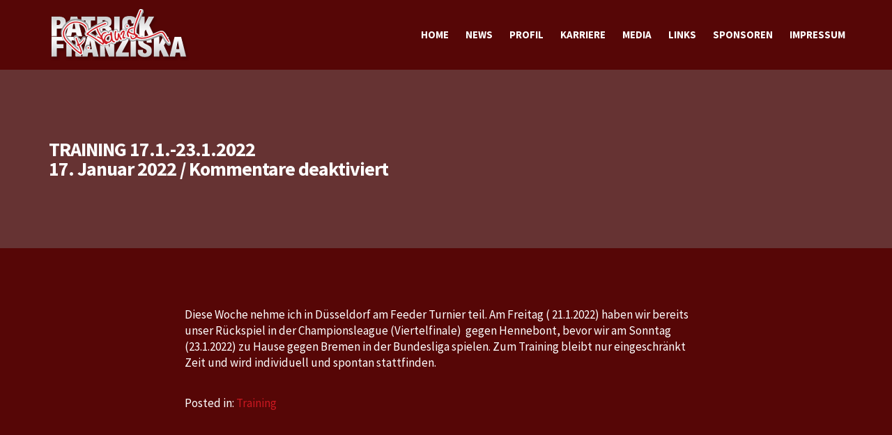

--- FILE ---
content_type: text/html; charset=UTF-8
request_url: https://patrick-franziska.de/training-17-1-23-1-2022/
body_size: 9313
content:
<!DOCTYPE html>
<!--[if gte IE 9]>
<html class="no-js lt-ie9 animated-content no-animation no-animation-effects" lang="en-US">     
<![endif]-->
<html lang="de-DE" class="animation-effects-enabled">
<head>
<!-- Google Analytics -->
 
<!-- Meta Tags -->
<meta http-equiv="Content-Type" content="text/html; charset=UTF-8" />

<!-- Mobile Specifics -->
<meta name="viewport" content="width=device-width, initial-scale=1.0">

<!-- Mobile Internet Explorer ClearType Technology -->
<!--[if IEMobile]>  <meta http-equiv="cleartype" content="on"><![endif]-->

<!--Shortcut icon-->
<link rel="shortcut icon" href="http://patrick-franziska.de/wp-content/uploads/2015/12/fav-icon-2015.gif" />

<!-- Title -->
<title>  Training 17.1.-23.1.2022</title>

<!-- RSS & Pingbacks -->
<link rel="alternate" type="application/rss+xml" title="Patrick Franziska RSS Feed" href="https://patrick-franziska.de/feed/" />
<link rel="pingback" href="https://patrick-franziska.de/xmlrpc.php" />

<meta name='robots' content='max-image-preview:large' />
<link rel='dns-prefetch' href='//maps.google.com' />
<link rel='dns-prefetch' href='//fonts.googleapis.com' />
<link rel='dns-prefetch' href='//s.w.org' />
<link rel="alternate" type="application/rss+xml" title="Patrick Franziska &raquo; Feed" href="https://patrick-franziska.de/feed/" />
<link rel="alternate" type="application/rss+xml" title="Patrick Franziska &raquo; Kommentar-Feed" href="https://patrick-franziska.de/comments/feed/" />
<meta property='og:site_name' content='Patrick Franziska'/>
<meta property='og:url' content='https://patrick-franziska.de/training-17-1-23-1-2022/'/>
<meta property='og:title' content='Training 17.1.-23.1.2022'/>
<meta property='og:type' content='article'/>
<script type="text/javascript">
window._wpemojiSettings = {"baseUrl":"https:\/\/s.w.org\/images\/core\/emoji\/13.1.0\/72x72\/","ext":".png","svgUrl":"https:\/\/s.w.org\/images\/core\/emoji\/13.1.0\/svg\/","svgExt":".svg","source":{"concatemoji":"https:\/\/patrick-franziska.de\/wp-includes\/js\/wp-emoji-release.min.js?ver=5.9"}};
/*! This file is auto-generated */
!function(e,a,t){var n,r,o,i=a.createElement("canvas"),p=i.getContext&&i.getContext("2d");function s(e,t){var a=String.fromCharCode;p.clearRect(0,0,i.width,i.height),p.fillText(a.apply(this,e),0,0);e=i.toDataURL();return p.clearRect(0,0,i.width,i.height),p.fillText(a.apply(this,t),0,0),e===i.toDataURL()}function c(e){var t=a.createElement("script");t.src=e,t.defer=t.type="text/javascript",a.getElementsByTagName("head")[0].appendChild(t)}for(o=Array("flag","emoji"),t.supports={everything:!0,everythingExceptFlag:!0},r=0;r<o.length;r++)t.supports[o[r]]=function(e){if(!p||!p.fillText)return!1;switch(p.textBaseline="top",p.font="600 32px Arial",e){case"flag":return s([127987,65039,8205,9895,65039],[127987,65039,8203,9895,65039])?!1:!s([55356,56826,55356,56819],[55356,56826,8203,55356,56819])&&!s([55356,57332,56128,56423,56128,56418,56128,56421,56128,56430,56128,56423,56128,56447],[55356,57332,8203,56128,56423,8203,56128,56418,8203,56128,56421,8203,56128,56430,8203,56128,56423,8203,56128,56447]);case"emoji":return!s([10084,65039,8205,55357,56613],[10084,65039,8203,55357,56613])}return!1}(o[r]),t.supports.everything=t.supports.everything&&t.supports[o[r]],"flag"!==o[r]&&(t.supports.everythingExceptFlag=t.supports.everythingExceptFlag&&t.supports[o[r]]);t.supports.everythingExceptFlag=t.supports.everythingExceptFlag&&!t.supports.flag,t.DOMReady=!1,t.readyCallback=function(){t.DOMReady=!0},t.supports.everything||(n=function(){t.readyCallback()},a.addEventListener?(a.addEventListener("DOMContentLoaded",n,!1),e.addEventListener("load",n,!1)):(e.attachEvent("onload",n),a.attachEvent("onreadystatechange",function(){"complete"===a.readyState&&t.readyCallback()})),(n=t.source||{}).concatemoji?c(n.concatemoji):n.wpemoji&&n.twemoji&&(c(n.twemoji),c(n.wpemoji)))}(window,document,window._wpemojiSettings);
</script>
<style type="text/css">
img.wp-smiley,
img.emoji {
	display: inline !important;
	border: none !important;
	box-shadow: none !important;
	height: 1em !important;
	width: 1em !important;
	margin: 0 0.07em !important;
	vertical-align: -0.1em !important;
	background: none !important;
	padding: 0 !important;
}
</style>
	<link rel='stylesheet' id='sbuzz-css'  href='https://patrick-franziska.de/wp-content/themes/sport300/framework/social-share/css/socialbuzz.css?ver=5.9' type='text/css' media='all' />
<link rel='stylesheet' id='mmm_common_styles-css'  href='https://patrick-franziska.de/wp-content/themes/sport300/includes/css/menu/frontend/mega_main_menu.css?ver=5.9' type='text/css' media='all' />
<link rel='stylesheet' id='wp-block-library-css'  href='https://patrick-franziska.de/wp-includes/css/dist/block-library/style.min.css?ver=5.9' type='text/css' media='all' />
<style id='global-styles-inline-css' type='text/css'>
body{--wp--preset--color--black: #000000;--wp--preset--color--cyan-bluish-gray: #abb8c3;--wp--preset--color--white: #ffffff;--wp--preset--color--pale-pink: #f78da7;--wp--preset--color--vivid-red: #cf2e2e;--wp--preset--color--luminous-vivid-orange: #ff6900;--wp--preset--color--luminous-vivid-amber: #fcb900;--wp--preset--color--light-green-cyan: #7bdcb5;--wp--preset--color--vivid-green-cyan: #00d084;--wp--preset--color--pale-cyan-blue: #8ed1fc;--wp--preset--color--vivid-cyan-blue: #0693e3;--wp--preset--color--vivid-purple: #9b51e0;--wp--preset--gradient--vivid-cyan-blue-to-vivid-purple: linear-gradient(135deg,rgba(6,147,227,1) 0%,rgb(155,81,224) 100%);--wp--preset--gradient--light-green-cyan-to-vivid-green-cyan: linear-gradient(135deg,rgb(122,220,180) 0%,rgb(0,208,130) 100%);--wp--preset--gradient--luminous-vivid-amber-to-luminous-vivid-orange: linear-gradient(135deg,rgba(252,185,0,1) 0%,rgba(255,105,0,1) 100%);--wp--preset--gradient--luminous-vivid-orange-to-vivid-red: linear-gradient(135deg,rgba(255,105,0,1) 0%,rgb(207,46,46) 100%);--wp--preset--gradient--very-light-gray-to-cyan-bluish-gray: linear-gradient(135deg,rgb(238,238,238) 0%,rgb(169,184,195) 100%);--wp--preset--gradient--cool-to-warm-spectrum: linear-gradient(135deg,rgb(74,234,220) 0%,rgb(151,120,209) 20%,rgb(207,42,186) 40%,rgb(238,44,130) 60%,rgb(251,105,98) 80%,rgb(254,248,76) 100%);--wp--preset--gradient--blush-light-purple: linear-gradient(135deg,rgb(255,206,236) 0%,rgb(152,150,240) 100%);--wp--preset--gradient--blush-bordeaux: linear-gradient(135deg,rgb(254,205,165) 0%,rgb(254,45,45) 50%,rgb(107,0,62) 100%);--wp--preset--gradient--luminous-dusk: linear-gradient(135deg,rgb(255,203,112) 0%,rgb(199,81,192) 50%,rgb(65,88,208) 100%);--wp--preset--gradient--pale-ocean: linear-gradient(135deg,rgb(255,245,203) 0%,rgb(182,227,212) 50%,rgb(51,167,181) 100%);--wp--preset--gradient--electric-grass: linear-gradient(135deg,rgb(202,248,128) 0%,rgb(113,206,126) 100%);--wp--preset--gradient--midnight: linear-gradient(135deg,rgb(2,3,129) 0%,rgb(40,116,252) 100%);--wp--preset--duotone--dark-grayscale: url('#wp-duotone-dark-grayscale');--wp--preset--duotone--grayscale: url('#wp-duotone-grayscale');--wp--preset--duotone--purple-yellow: url('#wp-duotone-purple-yellow');--wp--preset--duotone--blue-red: url('#wp-duotone-blue-red');--wp--preset--duotone--midnight: url('#wp-duotone-midnight');--wp--preset--duotone--magenta-yellow: url('#wp-duotone-magenta-yellow');--wp--preset--duotone--purple-green: url('#wp-duotone-purple-green');--wp--preset--duotone--blue-orange: url('#wp-duotone-blue-orange');--wp--preset--font-size--small: 13px;--wp--preset--font-size--medium: 20px;--wp--preset--font-size--large: 36px;--wp--preset--font-size--x-large: 42px;}.has-black-color{color: var(--wp--preset--color--black) !important;}.has-cyan-bluish-gray-color{color: var(--wp--preset--color--cyan-bluish-gray) !important;}.has-white-color{color: var(--wp--preset--color--white) !important;}.has-pale-pink-color{color: var(--wp--preset--color--pale-pink) !important;}.has-vivid-red-color{color: var(--wp--preset--color--vivid-red) !important;}.has-luminous-vivid-orange-color{color: var(--wp--preset--color--luminous-vivid-orange) !important;}.has-luminous-vivid-amber-color{color: var(--wp--preset--color--luminous-vivid-amber) !important;}.has-light-green-cyan-color{color: var(--wp--preset--color--light-green-cyan) !important;}.has-vivid-green-cyan-color{color: var(--wp--preset--color--vivid-green-cyan) !important;}.has-pale-cyan-blue-color{color: var(--wp--preset--color--pale-cyan-blue) !important;}.has-vivid-cyan-blue-color{color: var(--wp--preset--color--vivid-cyan-blue) !important;}.has-vivid-purple-color{color: var(--wp--preset--color--vivid-purple) !important;}.has-black-background-color{background-color: var(--wp--preset--color--black) !important;}.has-cyan-bluish-gray-background-color{background-color: var(--wp--preset--color--cyan-bluish-gray) !important;}.has-white-background-color{background-color: var(--wp--preset--color--white) !important;}.has-pale-pink-background-color{background-color: var(--wp--preset--color--pale-pink) !important;}.has-vivid-red-background-color{background-color: var(--wp--preset--color--vivid-red) !important;}.has-luminous-vivid-orange-background-color{background-color: var(--wp--preset--color--luminous-vivid-orange) !important;}.has-luminous-vivid-amber-background-color{background-color: var(--wp--preset--color--luminous-vivid-amber) !important;}.has-light-green-cyan-background-color{background-color: var(--wp--preset--color--light-green-cyan) !important;}.has-vivid-green-cyan-background-color{background-color: var(--wp--preset--color--vivid-green-cyan) !important;}.has-pale-cyan-blue-background-color{background-color: var(--wp--preset--color--pale-cyan-blue) !important;}.has-vivid-cyan-blue-background-color{background-color: var(--wp--preset--color--vivid-cyan-blue) !important;}.has-vivid-purple-background-color{background-color: var(--wp--preset--color--vivid-purple) !important;}.has-black-border-color{border-color: var(--wp--preset--color--black) !important;}.has-cyan-bluish-gray-border-color{border-color: var(--wp--preset--color--cyan-bluish-gray) !important;}.has-white-border-color{border-color: var(--wp--preset--color--white) !important;}.has-pale-pink-border-color{border-color: var(--wp--preset--color--pale-pink) !important;}.has-vivid-red-border-color{border-color: var(--wp--preset--color--vivid-red) !important;}.has-luminous-vivid-orange-border-color{border-color: var(--wp--preset--color--luminous-vivid-orange) !important;}.has-luminous-vivid-amber-border-color{border-color: var(--wp--preset--color--luminous-vivid-amber) !important;}.has-light-green-cyan-border-color{border-color: var(--wp--preset--color--light-green-cyan) !important;}.has-vivid-green-cyan-border-color{border-color: var(--wp--preset--color--vivid-green-cyan) !important;}.has-pale-cyan-blue-border-color{border-color: var(--wp--preset--color--pale-cyan-blue) !important;}.has-vivid-cyan-blue-border-color{border-color: var(--wp--preset--color--vivid-cyan-blue) !important;}.has-vivid-purple-border-color{border-color: var(--wp--preset--color--vivid-purple) !important;}.has-vivid-cyan-blue-to-vivid-purple-gradient-background{background: var(--wp--preset--gradient--vivid-cyan-blue-to-vivid-purple) !important;}.has-light-green-cyan-to-vivid-green-cyan-gradient-background{background: var(--wp--preset--gradient--light-green-cyan-to-vivid-green-cyan) !important;}.has-luminous-vivid-amber-to-luminous-vivid-orange-gradient-background{background: var(--wp--preset--gradient--luminous-vivid-amber-to-luminous-vivid-orange) !important;}.has-luminous-vivid-orange-to-vivid-red-gradient-background{background: var(--wp--preset--gradient--luminous-vivid-orange-to-vivid-red) !important;}.has-very-light-gray-to-cyan-bluish-gray-gradient-background{background: var(--wp--preset--gradient--very-light-gray-to-cyan-bluish-gray) !important;}.has-cool-to-warm-spectrum-gradient-background{background: var(--wp--preset--gradient--cool-to-warm-spectrum) !important;}.has-blush-light-purple-gradient-background{background: var(--wp--preset--gradient--blush-light-purple) !important;}.has-blush-bordeaux-gradient-background{background: var(--wp--preset--gradient--blush-bordeaux) !important;}.has-luminous-dusk-gradient-background{background: var(--wp--preset--gradient--luminous-dusk) !important;}.has-pale-ocean-gradient-background{background: var(--wp--preset--gradient--pale-ocean) !important;}.has-electric-grass-gradient-background{background: var(--wp--preset--gradient--electric-grass) !important;}.has-midnight-gradient-background{background: var(--wp--preset--gradient--midnight) !important;}.has-small-font-size{font-size: var(--wp--preset--font-size--small) !important;}.has-medium-font-size{font-size: var(--wp--preset--font-size--medium) !important;}.has-large-font-size{font-size: var(--wp--preset--font-size--large) !important;}.has-x-large-font-size{font-size: var(--wp--preset--font-size--x-large) !important;}
</style>
<link rel='stylesheet' id='contact-form-7-css'  href='https://patrick-franziska.de/wp-content/plugins/contact-form-7/includes/css/styles.css?ver=5.5.4' type='text/css' media='all' />
<link rel='stylesheet' id='rs-plugin-settings-css'  href='https://patrick-franziska.de/wp-content/plugins/revslider/public/assets/css/settings.css?ver=5.2.5.3' type='text/css' media='all' />
<style id='rs-plugin-settings-inline-css' type='text/css'>
#rs-demo-id {}
</style>
<link rel='stylesheet' id='redux-google-fonts-infinite_options-css'  href='https://fonts.googleapis.com/css?family=Source+Sans+Pro%3A700%2C400%2C600%7CSignika%3A700&#038;subset=latin&#038;ver=1563549242' type='text/css' media='all' />
<link rel='stylesheet' id='jq_ui_css-css'  href='https://patrick-franziska.de/wp-content/plugins/ajax-event-calendar/css/jquery-ui-1.8.16.custom.css?ver=1.8.16' type='text/css' media='all' />
<link rel='stylesheet' id='custom-css'  href='https://patrick-franziska.de/wp-content/plugins/ajax-event-calendar/css/custom.css?ver=1.0.4' type='text/css' media='all' />
<link rel='stylesheet' id='bootstrap-css'  href='https://patrick-franziska.de/wp-content/themes/sport300/includes/css/bootstrap.min.css?ver=5.9' type='text/css' media='all' />
<link rel='stylesheet' id='main-styles-css'  href='https://patrick-franziska.de/wp-content/themes/sport300/style.css?ver=5.9' type='text/css' media='all' />
<link rel='stylesheet' id='style-fonts-css'  href='https://patrick-franziska.de/wp-content/themes/sport300/includes/css/fonts/style-fonts.css?ver=5.9' type='text/css' media='all' />
<link rel='stylesheet' id='woocommerce-css'  href='https://patrick-franziska.de/wp-content/themes/sport300/includes/css/woocommerce.css?ver=5.9' type='text/css' media='all' />
<link rel='stylesheet' id='color-options-css'  href='https://patrick-franziska.de/wp-content/themes/sport300/includes/css/color-options.css.php?ver=5.9' type='text/css' media='all' />
<link rel='stylesheet' id='custom-fonts-css'  href='https://patrick-franziska.de/wp-content/themes/sport300/includes/css/custom-fonts.css.php?ver=5.9' type='text/css' media='all' />
<script type='text/javascript' src='https://patrick-franziska.de/wp-includes/js/jquery/jquery.min.js?ver=3.6.0' id='jquery-core-js'></script>
<script type='text/javascript' src='https://patrick-franziska.de/wp-includes/js/jquery/jquery-migrate.min.js?ver=3.3.2' id='jquery-migrate-js'></script>
<script type='text/javascript' src='https://patrick-franziska.de/wp-content/themes/sport300/framework/social-share/js/socialbuzz.js?ver=5.9' id='sbuzz-js'></script>
<script type='text/javascript' src='https://patrick-franziska.de/wp-content/themes/sport300/framework/social-share/js/waypoints.min.js?ver=5.9' id='sbuzzwaypoints-js'></script>
<script type='text/javascript' src='https://patrick-franziska.de/wp-content/themes/sport300/framework/social-share/js/jquery.counterup.epicmod.min.js?ver=5.9' id='sbuzzcount-js'></script>
<script type='text/javascript' src='https://patrick-franziska.de/wp-content/plugins/revslider/public/assets/js/jquery.themepunch.tools.min.js?ver=5.2.5.3' id='tp-tools-js'></script>
<script type='text/javascript' src='https://patrick-franziska.de/wp-content/plugins/revslider/public/assets/js/jquery.themepunch.revolution.min.js?ver=5.2.5.3' id='revmin-js'></script>
<script type='text/javascript' src='https://patrick-franziska.de/wp-content/themes/sport300/includes/js/modernizr.js?ver=2.5.3' id='modernizer-vslmd-js'></script>
<script type='text/javascript' id='love-it-js-extra'>
/* <![CDATA[ */
var love_it_vars = {"ajaxurl":"https:\/\/patrick-franziska.de\/wp-admin\/admin-ajax.php","nonce":"2fc46ff941","loved":"You have loved this","already_loved_message":"You have already loved this item.","error_message":"Sorry, there was a problem processing your request.","logged_in":"false"};
/* ]]> */
</script>
<script type='text/javascript' src='https://patrick-franziska.de/wp-content/themes/sport300/framework/love-it-pro/includes/js/love-it.js?ver=5.9' id='love-it-js'></script>
<script type='text/javascript' src='https://patrick-franziska.de/wp-content/themes/sport300/framework/love-it-pro/includes/js/jquery.cookie.js?ver=5.9' id='jquery-coookies-js'></script>
<link rel="https://api.w.org/" href="https://patrick-franziska.de/wp-json/" /><link rel="alternate" type="application/json" href="https://patrick-franziska.de/wp-json/wp/v2/posts/8461" /><link rel="EditURI" type="application/rsd+xml" title="RSD" href="https://patrick-franziska.de/xmlrpc.php?rsd" />
<link rel="wlwmanifest" type="application/wlwmanifest+xml" href="https://patrick-franziska.de/wp-includes/wlwmanifest.xml" /> 
<link rel="canonical" href="https://patrick-franziska.de/training-17-1-23-1-2022/" />
<link rel='shortlink' href='https://patrick-franziska.de/?p=8461' />
<link rel="alternate" type="application/json+oembed" href="https://patrick-franziska.de/wp-json/oembed/1.0/embed?url=https%3A%2F%2Fpatrick-franziska.de%2Ftraining-17-1-23-1-2022%2F" />
<link rel="alternate" type="text/xml+oembed" href="https://patrick-franziska.de/wp-json/oembed/1.0/embed?url=https%3A%2F%2Fpatrick-franziska.de%2Ftraining-17-1-23-1-2022%2F&#038;format=xml" />
			<style>
			.overlay-bg-fill { background-color: #663333; !important}			</style>
		    <meta name="socialBuzzMeta" content="Social Buzz" data-featimg="https://patrick-franziska.de/wp-content/plugins/homepages/27/d222354019/htdocs/wp-content/themes/sport300/framework/social-share//i/default-thumbnail.png" /><script type="text/javascript">var sbSettings = {counterup_speed : 1500, counterup : 1 };</script><style type="text/css">.recentcomments a{display:inline !important;padding:0 !important;margin:0 !important;}</style><meta name="generator" content="Powered by Slider Revolution 5.2.5.3 - responsive, Mobile-Friendly Slider Plugin for WordPress with comfortable drag and drop interface." />

<!--[if gte IE 9]>
	<style type="text/css">
		.#mega_main_menu,
		.#mega_main_menu *
		{
			filter: none;
		}
	</style>
<![endif]-->

</head>

<body class="post-template-default single single-post postid-8461 single-format-standard chrome post-training-17-1-23-1-2022 ig wpb-infinite-builder js-comp-ver-3.6.2 vc_responsive">

<!-- Start Wrap All -->
<!-- Start Side Menu -->
<!-- End Side Menu -->
<div class="wrap_all">

<!-- Header -->
<header class="sticky-header ">
	<div class="container ">
    	<div class="row">
        
<div id="mega_main_menu" class="mega_main mega_main_menu primary_menu primary_style-flat icons-left first-lvl-align-right first-lvl-separator-none language_direction-ltr direction-horizontal responsive-enable mobile_minimized-enable fullwidth-disable dropdowns_animation-anim_1 version-1-0-0 include-logo no-search no-woo_cart no-buddypress">
	<div class="menu_holder " data-sticky="1"  data-stickyoffset="300">
	<div class="mmm_fullwidth_container"></div><!-- class="fullwidth_container" -->
		<div class="menu_inner">
			<span class="nav_logo">
				<a class="logo_link" href="https://patrick-franziska.de" title="Patrick Franziska">
					<img class="default-logo logo-black" alt="Patrick Franziska" src="http://patrick-franziska.de/wp-content/uploads/2015/08/logo.png" alt="Patrick Franziska" />
					<img class="mobile-logo"  alt="Patrick Franziska" src="http://patrick-franziska.de/wp-content/uploads/2015/08/logo.png" alt="Patrick Franziska" />
				</a>
				<a class="mobile_toggle">
					<span class="mobile_button">
						Menü &nbsp;
						<span class="symbol_menu">&equiv;</span>
						<span class="symbol_cross">&#x2573;</span>
					</span><!-- class="mobile_button" -->
				</a>
			</span><!-- /class="nav_logo" -->
				<ul id="mega_main_menu_ul" class="mega_main_menu_ul">
<li id="menu-item-3132" class="menu-item menu-item-type-post_type menu-item-object-page menu-item-home menu-item-3132 default_dropdown default_style drop_to_right submenu_default_width columns1">
	<a href="https://patrick-franziska.de/" class="item_link  disable_icon" tabindex="0">
		<i class=""></i> 
		<span class="link_content">
			<span class="link_text">
			HOME
			</span>
		</span>
	</a>
</li>
<li id="menu-item-3128" class="menu-item menu-item-type-post_type menu-item-object-page menu-item-has-children menu-item-3128 default_dropdown default_style drop_to_right submenu_default_width columns1">
	<a href="https://patrick-franziska.de/news/" class="item_link  disable_icon" tabindex="0">
		<i class=""></i> 
		<span class="link_content">
			<span class="link_text">
			NEWS
			</span>
		</span>
	</a>
	<ul class="mega_dropdown">
	<li id="menu-item-3142" class="menu-item menu-item-type-post_type menu-item-object-page menu-item-3142 default_dropdown default_style drop_to_right submenu_default_width columns1">
		<a href="https://patrick-franziska.de/termine/" class="item_link  disable_icon" tabindex="0">
			<i class=""></i> 
			<span class="link_content">
				<span class="link_text">
				TERMINE
				</span>
			</span>
		</a>
	</li>
	<li id="menu-item-3129" class="menu-item menu-item-type-post_type menu-item-object-page menu-item-3129 default_dropdown default_style drop_to_right submenu_default_width columns1">
		<a href="https://patrick-franziska.de/training/" class="item_link  disable_icon" tabindex="0">
			<i class=""></i> 
			<span class="link_content">
				<span class="link_text">
				TRAINING
				</span>
			</span>
		</a>
	</li>
	</ul><!-- /.mega_dropdown -->
</li>
<li id="menu-item-2871" class="menu-item menu-item-type-custom menu-item-object-custom menu-item-has-children menu-item-2871 default_dropdown default_style drop_to_right submenu_default_width columns1">
	<a href="http://www.patrick-franziska.de/profil-sportlich/" class="item_link  disable_icon" tabindex="0">
		<i class=""></i> 
		<span class="link_content">
			<span class="link_text">
			PROFIL
			</span>
		</span>
	</a>
	<ul class="mega_dropdown">
	<li id="menu-item-3133" class="menu-item menu-item-type-post_type menu-item-object-page menu-item-3133 default_dropdown default_style drop_to_right submenu_default_width columns1">
		<a href="https://patrick-franziska.de/profil-sportlich/" class="item_link  disable_icon" tabindex="0">
			<i class=""></i> 
			<span class="link_content">
				<span class="link_text">
				SPORTLICH
				</span>
			</span>
		</a>
	</li>
	<li id="menu-item-3134" class="menu-item menu-item-type-post_type menu-item-object-page menu-item-3134 default_dropdown default_style drop_to_right submenu_default_width columns1">
		<a href="https://patrick-franziska.de/steckbrief-sportlich/" class="item_link  disable_icon" tabindex="0">
			<i class=""></i> 
			<span class="link_content">
				<span class="link_text">
				STECKBRIEF sportlich
				</span>
			</span>
		</a>
	</li>
	<li id="menu-item-3135" class="menu-item menu-item-type-post_type menu-item-object-page menu-item-3135 default_dropdown default_style drop_to_right submenu_default_width columns1">
		<a href="https://patrick-franziska.de/privat/" class="item_link  disable_icon" tabindex="0">
			<i class=""></i> 
			<span class="link_content">
				<span class="link_text">
				PRIVAT
				</span>
			</span>
		</a>
	</li>
	<li id="menu-item-3136" class="menu-item menu-item-type-post_type menu-item-object-page menu-item-3136 default_dropdown default_style drop_to_right submenu_default_width columns1">
		<a href="https://patrick-franziska.de/steckbrief-privat/" class="item_link  disable_icon" tabindex="0">
			<i class=""></i> 
			<span class="link_content">
				<span class="link_text">
				STECKBRIEF privat
				</span>
			</span>
		</a>
	</li>
	</ul><!-- /.mega_dropdown -->
</li>
<li id="menu-item-3127" class="menu-item menu-item-type-post_type menu-item-object-page menu-item-3127 default_dropdown default_style drop_to_right submenu_default_width columns1">
	<a href="https://patrick-franziska.de/karriere/" class="item_link  disable_icon" tabindex="0">
		<i class=""></i> 
		<span class="link_content">
			<span class="link_text">
			KARRIERE
			</span>
		</span>
	</a>
</li>
<li id="menu-item-3130" class="menu-item menu-item-type-custom menu-item-object-custom menu-item-has-children menu-item-3130 default_dropdown default_style drop_to_right submenu_default_width columns1">
	<a href="http://www.patrick-franziska.de/bilder/" class="item_link  disable_icon" tabindex="0">
		<i class=""></i> 
		<span class="link_content">
			<span class="link_text">
			MEDIA
			</span>
		</span>
	</a>
	<ul class="mega_dropdown">
	<li id="menu-item-3140" class="menu-item menu-item-type-post_type menu-item-object-page menu-item-3140 default_dropdown default_style drop_to_right submenu_default_width columns1">
		<a href="https://patrick-franziska.de/bilder/" class="item_link  disable_icon" tabindex="0">
			<i class=""></i> 
			<span class="link_content">
				<span class="link_text">
				BILDER
				</span>
			</span>
		</a>
	</li>
	<li id="menu-item-3143" class="menu-item menu-item-type-post_type menu-item-object-page menu-item-3143 default_dropdown default_style drop_to_right submenu_default_width columns1">
		<a href="https://patrick-franziska.de/videos/" class="item_link  disable_icon" tabindex="0">
			<i class=""></i> 
			<span class="link_content">
				<span class="link_text">
				VIDEOS
				</span>
			</span>
		</a>
	</li>
	</ul><!-- /.mega_dropdown -->
</li>
<li id="menu-item-3139" class="menu-item menu-item-type-post_type menu-item-object-page menu-item-has-children menu-item-3139 default_dropdown default_style drop_to_right submenu_default_width columns1">
	<a href="https://patrick-franziska.de/links/" class="item_link  disable_icon" tabindex="0">
		<i class=""></i> 
		<span class="link_content">
			<span class="link_text">
			LINKS
			</span>
		</span>
	</a>
	<ul class="mega_dropdown">
	<li id="menu-item-3141" class="menu-item menu-item-type-post_type menu-item-object-page menu-item-3141 default_dropdown default_style drop_to_right submenu_default_width columns1">
		<a href="https://patrick-franziska.de/downloads/" class="item_link  disable_icon" tabindex="0">
			<i class=""></i> 
			<span class="link_content">
				<span class="link_text">
				DOWNLOADS
				</span>
			</span>
		</a>
	</li>
	</ul><!-- /.mega_dropdown -->
</li>
<li id="menu-item-3137" class="menu-item menu-item-type-post_type menu-item-object-page menu-item-3137 default_dropdown default_style drop_to_right submenu_default_width columns1">
	<a href="https://patrick-franziska.de/sponsoren/" class="item_link  disable_icon" tabindex="0">
		<i class=""></i> 
		<span class="link_content">
			<span class="link_text">
			SPONSOREN
			</span>
		</span>
	</a>
</li>
<li id="menu-item-3138" class="menu-item menu-item-type-post_type menu-item-object-page menu-item-has-children menu-item-3138 default_dropdown default_style drop_to_right submenu_default_width columns1">
	<a href="https://patrick-franziska.de/impressum/" class="item_link  disable_icon" tabindex="0">
		<i class=""></i> 
		<span class="link_content">
			<span class="link_text">
			IMPRESSUM
			</span>
		</span>
	</a>
	<ul class="mega_dropdown">
	<li id="menu-item-3144" class="menu-item menu-item-type-post_type menu-item-object-page menu-item-3144 default_dropdown default_style drop_to_right submenu_default_width columns1">
		<a href="https://patrick-franziska.de/kontakt/" class="item_link  disable_icon" tabindex="0">
			<i class=""></i> 
			<span class="link_content">
				<span class="link_text">
				KONTAKT
				</span>
			</span>
		</a>
	</li>
	</ul><!-- /.mega_dropdown -->
</li></ul>
		</div><!-- /class="menu_inner" -->
	</div><!-- /class="menu_holder" -->
</div><!-- /id="mega_main_menu" -->	
        </div>
    </div>
</header>
<!-- End Header -->
<!-- Start Main -->
<div id="main" class="sticky-header-enabled">
		
	
    		
            <section id="title-page">
        	<span class="overlay-bg-fill"></span>
        	<div class="container pagize" >
            	<div class="row">
                	<div class="col-md-12 textalignleft">
						                         	<h2>Training 17.1.-23.1.2022</h2>
                                                                            <div class="entry-meta entry-header">
                                <span class="published">17. Januar 2022</span>
                                <span class="meta-sep"> / </span>
                                <span class="comment-count"><span>Kommentare deaktiviert<span class="screen-reader-text"> für Training 17.1.-23.1.2022</span></span></span>
                                                            </div>
                                    		</div>
            	</div>
            </div>
        </section>
		    
    

<div id="content">
	<section id="blog" class="default-padding single-post">
		<div class="container">
			<div class="row">

			<div id="post-area" class="col-md-8 col-md-offset-2">          
  
			
			<article class="post-8461 post type-post status-publish format-standard hentry category-training last" id="post-8461">	
				


<div class="entry-content">
    <p>Diese Woche nehme ich in Düsseldorf am Feeder Turnier teil. Am Freitag ( 21.1.2022) haben wir bereits unser Rückspiel in der Championsleague (Viertelfinale)  gegen Hennebont, bevor wir am Sonntag (23.1.2022) zu Hause gegen Bremen in der Bundesliga spielen. Zum Training bleibt nur eingeschränkt Zeit und wird individuell und spontan stattfinden.</p>
</div>

<div class="entry-meta entry-footer">
	<span class="entry-categories">Posted in:  <a href="https://patrick-franziska.de/category/training/">Training</a></span>
	<span class="entry-tags"></span>
</div>
			</article>

            
			
<div id="comments">

		

</div>
			
			</div><!-- End Container Span -->

			                
			</div> 
		</div>
	</section>
</div>


</div>
<!-- End Main -->

<!-- Back To Top -->
	<p id="back-top">
        <a href="#"><i class="icon-arrow-up62"></i></a>
    </p>
<!-- End Back to Top -->
<!-- Navigation -->
<!-- End Navigation -->
<footer>
		

		
<!-- Start Footer with Widgets -->
<div class="footer-widgets-wrap">
    <div class="container">
        <div class="row">
                        <div class="col-md-4">
                                                                </div>

            <div class="col-md-4">
                                                                </div>

                        <div class="col-md-4">
                                                                </div>
            
                    </div>
    </div>
</div>
<!-- End Footer with Widgets -->
        
        
		    
<section id="copyright">
	<div class="container">
		<div class="row">

			            <div class="col-md-6">
                                 <p class="credits"><span style="color: #ffffff;">© 2015 Patrick Franziska</span></p>             </div>
            
            <div class="col-md-6">
            <!-- Social Icons -->
            <nav id="social-footer">
                <ul>
                    <li><a href="https://www.facebook.com/pages/Patrick-Franziska/157030577683712" target="_blank"><i class="icon-facebook_alt"></i></a></li><li><a href="https://www.instagram.com/patrickfranziska_/" target="_blank"><i class="icon-instagram"></i></a></li>                </ul>
            </nav>
            <!-- End Social Icons -->
            </div>
                        
		</div>
	</div>
</section>

</footer>

</div>
<!-- End Wrap All -->


<!--SBOverrides--><style type="text/css">
		div.socialBuzzLine.sbStyle3 .sbL .sbCount {
			border-left:3px solid #49e2d6 !important;
		}
		div.socialBuzzLine .sbL .sbCount, div.socialBuzzLine .sbCount div {
			color:#49e2d6 !important;
		}
		</style><script type='text/javascript' src='https://patrick-franziska.de/wp-includes/js/dist/vendor/regenerator-runtime.min.js?ver=0.13.9' id='regenerator-runtime-js'></script>
<script type='text/javascript' src='https://patrick-franziska.de/wp-includes/js/dist/vendor/wp-polyfill.min.js?ver=3.15.0' id='wp-polyfill-js'></script>
<script type='text/javascript' id='contact-form-7-js-extra'>
/* <![CDATA[ */
var wpcf7 = {"api":{"root":"https:\/\/patrick-franziska.de\/wp-json\/","namespace":"contact-form-7\/v1"}};
/* ]]> */
</script>
<script type='text/javascript' src='https://patrick-franziska.de/wp-content/plugins/contact-form-7/includes/js/index.js?ver=5.5.4' id='contact-form-7-js'></script>
<script type='text/javascript' src='https://patrick-franziska.de/wp-content/themes/sport300/includes/js/bootstrap.min.js?ver=2.3' id='bootstrap-vslmd-js'></script>
<script type='text/javascript' src='https://patrick-franziska.de/wp-content/themes/sport300/includes/js/isotope.js?ver=1.5.25' id='isotope-vslmd-js'></script>
<script type='text/javascript' src='https://patrick-franziska.de/wp-content/themes/sport300/includes/js/plugins.js?ver=1.0.0' id='plugins-vslmd-js'></script>
<script type='text/javascript' src='http://maps.google.com/maps/api/js?sensor=false' id='googleMaps-js'></script>
<script type='text/javascript' src='https://patrick-franziska.de/wp-content/themes/sport300/includes/js/map.js?ver=1.0' id='igMap-js'></script>
<script type='text/javascript' src='https://patrick-franziska.de/wp-content/themes/sport300/framework/svg/js/snap/snap.svg-min.js?ver=0.3.0.fixed' id='snapsvg_js-js'></script>
<script type='text/javascript' src='https://patrick-franziska.de/wp-content/themes/sport300/framework/svg/js/vslmd-svg.min.js?ver=1.4' id='vslmd_svg_js-js'></script>
<script type='text/javascript' src='https://patrick-franziska.de/wp-content/themes/sport300/includes/js/menu/frontend/menu_functions.js?ver=3.9.1' id='menu-functions-js'></script>
<script type='text/javascript' src='https://patrick-franziska.de/wp-content/plugins/ajax-event-calendar/js/jquery.fullcalendar.min.js?ver=1.5.3' id='fullcalendar-js'></script>
<script type='text/javascript' src='https://patrick-franziska.de/wp-content/plugins/ajax-event-calendar/js/jquery.simplemodal.1.4.3.min.js?ver=1.4.3' id='simplemodal-js'></script>
<script type='text/javascript' src='https://patrick-franziska.de/wp-content/plugins/ajax-event-calendar/js/jquery.mousewheel.min.js?ver=3.0.6' id='mousewheel-js'></script>
<script type='text/javascript' src='https://patrick-franziska.de/wp-content/plugins/ajax-event-calendar/js/jquery.jgrowl.min.js?ver=1.2.5' id='growl-js'></script>
<script type='text/javascript' src='https://patrick-franziska.de/wp-includes/js/jquery/ui/core.min.js?ver=1.13.0' id='jquery-ui-core-js'></script>
<script type='text/javascript' src='https://patrick-franziska.de/wp-includes/js/jquery/ui/datepicker.min.js?ver=1.13.0' id='jquery-ui-datepicker-js'></script>
<script type='text/javascript' src='https://patrick-franziska.de/wp-content/plugins/ajax-event-calendar/js/i18n/jquery.ui.datepicker-de.js?ver=1.8.5' id='datepicker-locale-js'></script>
<script type='text/javascript' id='init_show_calendar-js-extra'>
/* <![CDATA[ */
var custom = {"is_rtl":"","locale":"de","start_of_week":"1","step_interval":"30","datepicker_format":"dd-mm-yy","is24HrTime":"1","show_weekends":"1","agenda_time_format":"H:mm{ - H:mm}","other_time_format":"H:mm","axis_time_format":"HH:mm","limit":"0","today":"Heute","all_day":"ganzt\u00e4gig","years":"Years","year":"Year","months":"Monate","month":"Monat","weeks":"Wochen","week":"Woche","days":"Tage","day":"Tag","hours":"Stunden","hour":"Stunde","minutes":"Minuten","minute":"Minute","january":"Januar","february":"Februar","march":"M\u00e4rz","april":"April","may":"Mai","june":"Juni","july":"Juli","august":"August","september":"September","october":"Oktober","november":"November","december":"Dezember","jan":"Jan","feb":"Feb","mar":"M\u00e4r","apr":"Apr","may_short":"May","jun":"Jun","jul":"Jul","aug":"Aug","sep":"Sep","oct":"Okt","nov":"Nov","dec":"Dez","sunday":"Sonntag","monday":"Montag","tuesday":"Dienstag","wednesday":"Mittwoch","thursday":"Donnerstag","friday":"Freitag","saturday":"Samstag","sun":"So","mon":"Mo","tue":"Di","wed":"Mi","thu":"Do","fri":"Fr","sat":"Sa","close_event_form":"Termin-Formular schlie\u00dfen","loading_event_form":"Lade das Termin-Formular...","update_btn":"Aktualisieren","delete_btn":"L\u00f6schen","category_type":"Kategorie","hide_all_notifications":"Alle Benachrichtigungen ausblenden","has_been_created":"wurde angelegt.","has_been_modified":"wurde ver\u00e4ndert.","has_been_deleted":"wurde gel\u00f6scht.","add_event":"Termin hinzuf\u00fcgen","edit_event":"Termin bearbeiten","delete_event":"Diesen Termin l\u00f6schen?","loading":"Lade Termine...","category_filter_label":"Bezeichnung des Kategorien-Filters:","repeats_every":"Wiederholt sich alle","until":"bis","success":"Erledigt!","whoops":"Hoppla!","ajaxurl":"https:\/\/patrick-franziska.de\/wp-admin\/admin-ajax.php","editable":""};
/* ]]> */
</script>
<script type='text/javascript' src='https://patrick-franziska.de/wp-content/plugins/ajax-event-calendar/js/jquery.init_show_calendar.js?ver=1.0.4' id='init_show_calendar-js'></script>
<script type='text/javascript' id='functions-js-extra'>
/* <![CDATA[ */
var theme_objects = {"base":"https:\/\/patrick-franziska.de\/wp-content\/themes\/sport300"};
/* ]]> */
</script>
<script type='text/javascript' src='https://patrick-franziska.de/wp-content/themes/sport300/includes/js/functions.js' id='functions-js'></script>
	
<!-- Custom HTML -->
                                    <!-- Custom JS -->
<script type="text/javascript">                                    </script></body>
</html>